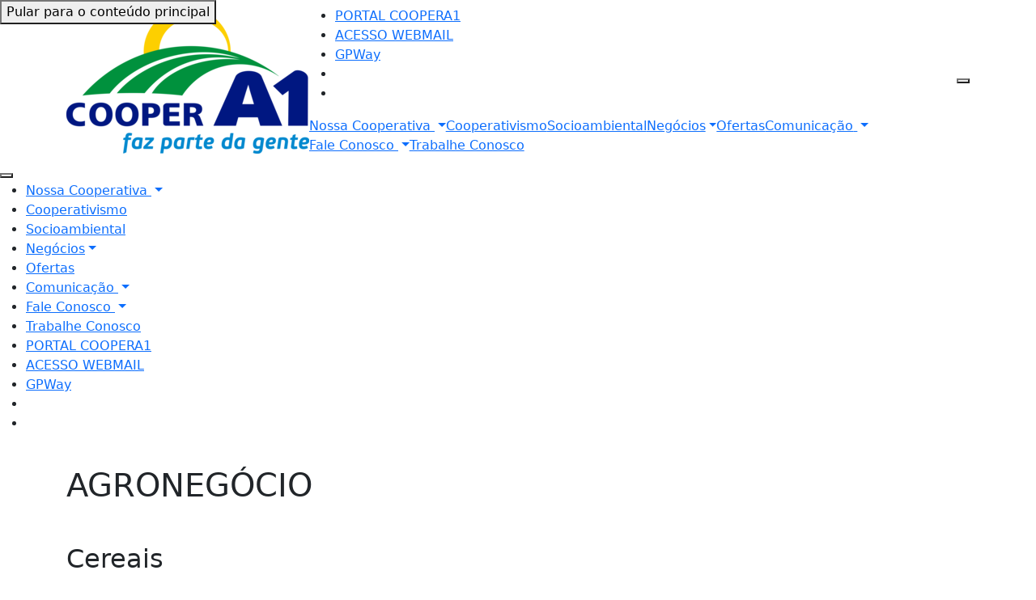

--- FILE ---
content_type: text/html; charset=UTF-8
request_url: https://www.coopera1.com.br/negocios/cereais
body_size: 29275
content:
<!doctype html>
<html lang="pt-br">

<head>
    <meta http-equiv="cache-control" content="no-cache" />
<meta http-equiv="pragma" content="no-cache" />
<meta http-equiv="expires" content="-1" />
<meta http-equiv="Last-Modified" content="Mon, 19 Jan 2026 05:56:09" />
        <base href="https://www.coopera1.com.br/"/>
<meta http-equiv="X-UA-Compatible" content="IE=edge,chrome=1">
<meta name="viewport" content="width=device-width, user-scalable=no">
<meta name="resource-type" content="document" />
<meta name="classification" content="Internet" />
<meta name="distribution" content="Global" />
<meta name="language" content="pt-br" />
<meta charset="UTF-8">
<meta http-equiv="content-language" content="pt-br" />
<meta http-equiv="imagetoolbar" content="no" />
<meta name="MSSmartTagsPreventParsing" content="TRUE" />
<meta name="robots" content="ALL" />
<meta name="revisit-after" content="1 days" />
<meta name="author" content="BRSIS Tecnologia web - http://www.brsis.com.br" />
<meta http-equiv="x-ua-compatible" content="ie=edge">


<meta name="title" content="Cooper A1" />
<meta name="copyright" content="2020 - Cooper A1" />
<meta name="target" content="www.coopera1.com.br" />
<meta name="DC.creator" content="BRSIS - 49 3322 4539" />
<meta name="DC.identifier" content="http://www.coopera1.com.br/" scheme="URL" />

<link rel="apple-touch-icon" sizes="57x57" HREF="./img/favicon/apple-icon-57x57.png">
<link rel="apple-touch-icon" sizes="60x60" HREF="./img/favicon/apple-icon-60x60.png">
<link rel="apple-touch-icon" sizes="72x72" HREF="./img/favicon/apple-icon-72x72.png">
<link rel="apple-touch-icon" sizes="76x76" HREF="./img/favicon/apple-icon-76x76.png">
<link rel="apple-touch-icon" sizes="114x114" HREF="./img/favicon/apple-icon-114x114.png">
<link rel="apple-touch-icon" sizes="120x120" HREF="./img/favicon/apple-icon-120x120.png">
<link rel="apple-touch-icon" sizes="144x144" HREF="./img/favicon/apple-icon-144x144.png">
<link rel="apple-touch-icon" sizes="152x152" HREF="./img/favicon/apple-icon-152x152.png">
<link rel="apple-touch-icon" sizes="180x180" HREF="./img/favicon/apple-icon-180x180.png">
<link rel="icon" type="image/png" sizes="192x192"  HREF="./img/favicon/android-icon-192x192.png">
<link rel="icon" type="image/png" sizes="32x32" HREF="./img/favicon/favicon-32x32.png">
<link rel="icon" type="image/png" sizes="96x96" HREF="./img/favicon/favicon-96x96.png">
<link rel="icon" type="image/png" sizes="16x16" HREF="./img/favicon/favicon-16x16.png">
<link rel="manifest" HREF="./img/favicon/manifest.json">
<meta name="msapplication-TileColor" content="#ffffff">
<meta name="msapplication-TileImage" content="/ms-icon-144x144.png">
<meta name="theme-color" content="#ffffff">





<link rel="stylesheet" type="text/css" href="libs/bootstrap-5.1.3-dist/css/bootstrap.min.css"/>
<link rel="stylesheet" type="text/css" href="css/estilo.min.css?v=3101"/>



<!--[if IE 9]>
  <link href="https://cdn.jsdelivr.net/gh/coliff/bootstrap-ie8/css/bootstrap-ie9.min.css" rel="stylesheet">
<![endif]-->
<!--[if lte IE 8]>
  <link href="https://cdn.jsdelivr.net/gh/coliff/bootstrap-ie8/css/bootstrap-ie8.min.css" rel="stylesheet">
  <script src="https://cdn.jsdelivr.net/g/html5shiv@3.7.3"></script>
<![endif]-->
    <link rel="stylesheet" href="./libs/swiper-8.0.7/swiper-bundle.min.css">
    <title>Agronegócio - Cereais - Cooper A1</title>
</head>

<body>
    
<header id="header">
    <button class="skip-link fixed-top" id="skipForContent" onclick="skipLinkMain()">Pular para o conteúdo principal</button>
    <nav class="navbar navbar-expand compensate-for-scrollbar">
        <div class="container">
            <a href="./" class="logo">
                <img src="img/coopera1-v2.png" alt="Cooper A1 faz parte da gente" />
            </a>
            <div>
                <div class="d-none d-md-block">
                    <ul class="acesso-rapido ">
                        <li><a target="_blank" href="https://www.coopera1.com.br:8008/portal/index.php"><i class="fa-solid fa-user-group"></i> PORTAL COOPERA1</a></li>
<li><a target="_blank" href="https://webmail.coopera1.com.br:10443/"><i class="fa-solid fa-envelope"></i> ACESSO WEBMAIL</a></li>
<li><a href="https://coopera1.gpway.com.br/index.php?class=LoginForm" target="_blank" rel="noreferrer">GPWay</a></li>
<li class="icons"><a target="_blank" href="https://www.facebook.com/cooperativaa1"><i class="fa-brands fa-facebook"></i></a></li>
<li class="icons"><a target="_blank" href="https://www.instagram.com/cooperativaa1/"><i class="fa-brands fa-instagram"></i></a></li>                    </ul>
                </div>

                <div class="mt-2">
                    <ul class="nav navbar-nav">
                        <li class="dropdown dropdown-topo">
    <a class="dropdown-toggle" href="institucional" id="navbarDarkDropdownMenuLink">
        Nossa Cooperativa
    </a>
    <ul class="dropdown-menu" aria-labelledby="navbarDarkDropdownMenuLink">
        <li><a class="institucional dropdown-item" href="institucional/historia">História</a></li>
        <li><a class="institucional dropdown-item" href="institucional/proposito-missao-visao-valores">Propósito / Missão / Visão / Valores</a></li>
        <li><a class="institucional dropdown-item" href="institucional/numeros">Números</a></li>
        <li><a class="institucional dropdown-item" href="institucional/diretoria">Diretoria</a></li>
                <li><a class="institucional dropdown-item" href="institucional/mapa-de-atuacao">Mapa de Atuação</a></li>
                <li><a class="institucional dropdown-item" href="institucional/downloads">Downloads</a></li>
        <li><a class="institucional dropdown-item" href="unidades">Unidades</a></li>
    </ul>
</li>
<li><a href="cooperativismo" class=""> Cooperativismo<span></span></a></li>
<li><a href="socioambiental">Socioambiental<span></span></a></li>
<li class="dropdown dropdown-topo">
    <a href="negocios" class="dropdown-toggle active">Negócios<span></span></a>
    <ul class="dropdown-menu">
        <li><a class="dropdown-item" href="negocios/avicultura">Avicultura</a></li>
        <li><a class="dropdown-item" href="negocios/bovinocultura-de-leite">Bovinocultura de leite</a></li>
        <li><a class="dropdown-item" href="negocios/suinocultura">Suinocultura</a></li>
        <li><a class="dropdown-item" href="negocios/cereais">Cereais</a></li>
        <li><a class="dropdown-item" href="negocios/racao">Fábrica de Rações</a></li>
    </ul>
</li>
<li><a href="ofertas" class="">Ofertas<span></span></a></li>
<li class="dropdown dropdown-topo">
    <a href="comunicacao" class="dropdown-toggle ">
        Comunicação<span></span>
    </a>
    <ul class="dropdown-menu">
        <li><a class="dropdown-item" href="comunicacao">Notícias</a></li>
        <li><a class="dropdown-item" href="audios">Áudios</a></li>
        <li><a class="dropdown-item" href="revistas">Revistas</a></li>
        <li><a class="dropdown-item" href="comunicacao/downloads">Downloads</a></li>
    </ul>
</li>
<li class="dropdown dropdown-topo">
    <a href="contato" class="dropdown-toggle ">
        Fale Conosco<span></span>
    </a>
    <ul class="dropdown-menu">
        <li><a class="dropdown-item" href="contato">Entre em contato</a></li>
        <li><a class="dropdown-item" href="https://condutamais.com.br/coopera1/pt" target="_blank" rel="noreferrer">Canal de Denúncias <i class="fas fa-external-link-alt"></i></a></li>
    </ul>
</li>
<li><a href="curriculo" class="">Trabalhe Conosco<span></span></a></li>                    </ul>
                </div>
            </div>
            <button id="menu-toggle" onclick="toggleMenu()" aria-expanded="false" aria-label="Abrir menu lateral">
                <i class="fas fa-bars"></i>
            </button>
        </div>
    </nav>
</header>

<div id="overlay"></div>
<div id="sidebar-menu">
    <button class="close-menu" onclick="toggleMenu()" aria-label="Fechar menu lateral">
        <i class="fas fa-times"></i>
    </button>
    <ul class="sidebar-nav" id="submenu-mobile" tabindex="-1" aria-label="Menu lateral">
        <li class="dropdown dropdown-topo">
    <a class="dropdown-toggle" href="institucional" id="navbarDarkDropdownMenuLink">
        Nossa Cooperativa
    </a>
    <ul class="dropdown-menu" aria-labelledby="navbarDarkDropdownMenuLink">
        <li><a class="institucional dropdown-item" href="institucional/historia">História</a></li>
        <li><a class="institucional dropdown-item" href="institucional/proposito-missao-visao-valores">Propósito / Missão / Visão / Valores</a></li>
        <li><a class="institucional dropdown-item" href="institucional/numeros">Números</a></li>
        <li><a class="institucional dropdown-item" href="institucional/diretoria">Diretoria</a></li>
                <li><a class="institucional dropdown-item" href="institucional/mapa-de-atuacao">Mapa de Atuação</a></li>
                <li><a class="institucional dropdown-item" href="institucional/downloads">Downloads</a></li>
        <li><a class="institucional dropdown-item" href="unidades">Unidades</a></li>
    </ul>
</li>
<li><a href="cooperativismo" class=""> Cooperativismo<span></span></a></li>
<li><a href="socioambiental">Socioambiental<span></span></a></li>
<li class="dropdown dropdown-topo">
    <a href="negocios" class="dropdown-toggle active">Negócios<span></span></a>
    <ul class="dropdown-menu">
        <li><a class="dropdown-item" href="negocios/avicultura">Avicultura</a></li>
        <li><a class="dropdown-item" href="negocios/bovinocultura-de-leite">Bovinocultura de leite</a></li>
        <li><a class="dropdown-item" href="negocios/suinocultura">Suinocultura</a></li>
        <li><a class="dropdown-item" href="negocios/cereais">Cereais</a></li>
        <li><a class="dropdown-item" href="negocios/racao">Fábrica de Rações</a></li>
    </ul>
</li>
<li><a href="ofertas" class="">Ofertas<span></span></a></li>
<li class="dropdown dropdown-topo">
    <a href="comunicacao" class="dropdown-toggle ">
        Comunicação<span></span>
    </a>
    <ul class="dropdown-menu">
        <li><a class="dropdown-item" href="comunicacao">Notícias</a></li>
        <li><a class="dropdown-item" href="audios">Áudios</a></li>
        <li><a class="dropdown-item" href="revistas">Revistas</a></li>
        <li><a class="dropdown-item" href="comunicacao/downloads">Downloads</a></li>
    </ul>
</li>
<li class="dropdown dropdown-topo">
    <a href="contato" class="dropdown-toggle ">
        Fale Conosco<span></span>
    </a>
    <ul class="dropdown-menu">
        <li><a class="dropdown-item" href="contato">Entre em contato</a></li>
        <li><a class="dropdown-item" href="https://condutamais.com.br/coopera1/pt" target="_blank" rel="noreferrer">Canal de Denúncias <i class="fas fa-external-link-alt"></i></a></li>
    </ul>
</li>
<li><a href="curriculo" class="">Trabalhe Conosco<span></span></a></li>        <div class="outro">
            <li><a target="_blank" href="https://www.coopera1.com.br:8008/portal/index.php"><i class="fa-solid fa-user-group"></i> PORTAL COOPERA1</a></li>
<li><a target="_blank" href="https://webmail.coopera1.com.br:10443/"><i class="fa-solid fa-envelope"></i> ACESSO WEBMAIL</a></li>
<li><a href="https://coopera1.gpway.com.br/index.php?class=LoginForm" target="_blank" rel="noreferrer">GPWay</a></li>
<li class="icons"><a target="_blank" href="https://www.facebook.com/cooperativaa1"><i class="fa-brands fa-facebook"></i></a></li>
<li class="icons"><a target="_blank" href="https://www.instagram.com/cooperativaa1/"><i class="fa-brands fa-instagram"></i></a></li>        </div>
    </ul>
</div>

<script src="js/submenu-mobile.js"></script>    <main id="agronegocio" tabindex="-1">
            <div class="container mb-5">
                <h1 class="title2 pt-4 mb-3">
                    AGRONEGÓCIO
                </h1>
                <h2 class="title2 mt-5">Cereais</h2>
                <hr>
                    <div class="row">
                        <div class="col-md-6">
                            <div class="col-texto mt-5">
                                <p>A atividade de cereais é desenvolvida por cerca de 90% do quadro social da Cooper A1. A produção está alicerçada em três importantes culturas: milho, trigo e soja. A maior parte do volume de produção recebido é dos cooperados, sendo que a cooperativa também adquire grãos de outros mercados para suprir a demanda de matéria-prima para fabricação e formulação de rações em suas fábricas.</p>
                                <p>O recebimento de grãos na cooperativa cresce devido ao aumento do nível tecnológico utilizado pelos produtores e pelo acompanhamento técnico efetivo e eficiente realizado pelos profissionais da Cooper A1. Além disso, os eventos promovidos pela cooperativa, como dias de campo, palestras, treinamentos e outras atividades ligadas ao setor, auxiliam na capacitação e qualificação dos produtores rurais e no consequente aumento de sua produção.</p>
                                <p>Para atender com eficiência o quadro social e possibilitar vantagens aos associados, a Cooper A1 possui onze unidades de recebimento e secagem de grãos, seis em Santa Catarina e quatro no Rio Grande do Sul.</p>
                            </div>
                        </div>
                        <div class="col-md-6">
                            <img src="./img/cereais.webp" alt="Cereais">

                            <div class="graficos cereais">
                                <div class="graficos-title">
                                    <div class="graficos-title--img">
                                        <img src="./img/grafico-cereal.svg" alt="">
                                    </div>
                                    <h3 class="graficos-title--text">Principais culturas <br><small>(volume recebido em toneladas)</small></h3>
                                </div>
                               <div class="cereal">
                                    <h3 class="cereal-title">Milho:</h3>
                                    <div class="cereal-box">
                                        <div class="cereal-box--year">
                                            <div class="cereal-box--year---number">2024</div>
                                            <div class="cereal-box--year---bar">
                                                <div class="cereal-box--year---bar----inner" style="width: 85%;"></div>
                                            </div>
                                            <div class="cereal-box--year---qtt">369,6 mil</div>
                                        </div>
                                        <div class="cereal-box--year">
                                            <div class="cereal-box--year---number">2023</div>
                                            <div class="cereal-box--year---bar">
                                                <div class="cereal-box--year---bar----inner" ></div>
                                            </div>
                                            <div class="cereal-box--year---qtt">402,9 mil</div>
                                        </div>
                                    </div>
                               </div>
                               <div class="cereal">
                                    <h3 class="cereal-title">Soja:</h3>
                                    <div class="cereal-box">
                                        <div class="cereal-box--year">
                                            <div class="cereal-box--year---number">2024</div>
                                            <div class="cereal-box--year---bar">
                                                <div class="cereal-box--year---bar----inner"></div>
                                            </div>
                                            <div class="cereal-box--year---qtt">93,8 mil</div>
                                        </div>
                                         <div class="cereal-box--year">
                                            <div class="cereal-box--year---number">2023</div>
                                            <div class="cereal-box--year---bar">
                                                <div class="cereal-box--year---bar----inner" style="width: 90%;"></div>
                                            </div>
                                            <div class="cereal-box--year---qtt">89,6 mil</div>
                                        </div>
                                    </div>
                               </div>
                               <div class="cereal">
                                    <h3 class="cereal-title">Trigo:</h3>
                                    <div class="cereal-box">
                                        <div class="cereal-box--year">
                                            <div class="cereal-box--year---number">2024</div>
                                            <div class="cereal-box--year---bar">
                                                <div class="cereal-box--year---bar----inner"></div>
                                            </div>
                                            <div class="cereal-box--year---qtt">38,6 mil</div>
                                        </div>
                                         <div class="cereal-box--year">
                                            <div class="cereal-box--year---number">2023</div>
                                            <div class="cereal-box--year---bar">
                                                <div class="cereal-box--year---bar----inner"  style="width: 36%;"></div>
                                            </div>
                                            <div class="cereal-box--year---qtt">9,14 mil</div>
                                        </div>
                                    </div>
                               </div>
                            </div>
                            <p class="text-start font-color">Data base: dez 2024.</p>
                        </div>
                    </div>
                </div>
            </div>      
            </main>
    </div> <!-- Fecha #wrapper -->
  <section class="cookie" style="display:block">
    <div class="container">
      <h2>Termos de Uso e Aviso de Cookies</h2>
      <p>Cookies: a Coopera1 salva estatísticas de visitas para melhorar sua experiência de navegação, obtenha mais informações em nossa <a href="politica-de-privacidade" aria-label="Consulte nossa Política de Privacidade">Política de Privacidade</a></p>
      <div class="btns">
        <button class="outline" type="button" role="modal" data-bs-toggle="modal" data-bs-target="#modalCookies">Configurar Cookies</button>

        <button class="btn-rejeita">Rejeitar todos</button>
        <button class="btn-aceita">Permitir todos</button>
      </div>
    </div>
  </section>




<div id="modalCookies" class="modal fade" tabindex="-1" aria-labelledby="modalCookieLabel" aria-hidden="true">
  <div class="modal-dialog modal-dialog-centered modal-dialog-scrollable modal-lg">
    <div class="modal-content">
      <div class="modal-header">
        <h5 id="modalCookieLabel" class="modal-title">Centro de preferências de privacidade</h5>
        <button type="button" class="btn-close" data-bs-dismiss="modal" aria-label="Close"></button>
      </div>
      <form class="salvar-cookies" action="salvar-aceite" method="post">
        <div class="modal-body">
          <div class="row">
            <div class="col-12 col-md-5 col-lg-4">
              <ul class="nav nav-tabs" role="tablist">
                <li class="nav-item" role="presentation">
                  <a class="nav-link active" id="tab1-tab" data-bs-toggle="tab" href="#tab1" role="tab" aria-controls="tab1" aria-selected="true">Cookies Ativos</a>
                </li>
                <li class="nav-item" role="presentation">
                  <a class="nav-link" id="tab2-tab" data-bs-toggle="tab" href="#tab2" role="tab" aria-controls="tab2" aria-selected="false">Cookies de Funcionalidade</a>
                </li>
                <li class="nav-item" role="presentation">
                  <a class="nav-link" id="tab3-tab" data-bs-toggle="tab" href="#tab3" role="tab" aria-controls="tab3" aria-selected="false">Cookies Analíticos</a>
                </li>
              </ul>
            </div>
            <div class="col-12 col-md-7 col-lg-8">
              <div class="tab-content">
                <div class="tab-pane fade show active" id="tab1" role="tabpanel" aria-labelledby="tab1-tab">
                  <div class="float-right">
                    <label for="">
                      <span class="badge bg-warning text-dark">Sempre ativos</span>
                      <input type="hidden" name="cookies_aceitos[]" value="necessario" class="" id="switchCookie1" onclick="this.checked=!this.checked;" checked>
                    </label>
                  </div>
                  <h3 id="tab1-tab" class="py-2">Cookies Ativos</h3>
                  <div class="desc">
                    <p>Estes cookies são necessários para que o website funcione e não podem ser desligados nos nossos sistemas. Normalmente, eles só são configurados em resposta a ações levadas a cabo por si e que correspondem a uma solicitação de serviços, tais como definir as suas preferências de privacidade, iniciar sessão ou preencher formulários. Pode configurar o seu navegador para bloquear ou alertá-lo(a) sobre esses cookies, mas algumas partes do website não funcionaráo.</p>
                  </div>
                </div>
                <div class="tab-pane fade" id="tab2" role="tabpanel" aria-labelledby="tab2-tab">
                  <div class="float-right">
                    <label class="switch" for="switchCookie2">
                      <input type="checkbox" name="cookies_aceitos[]" value="funcional" class="" id="switchCookie2" >
                      <div class="slider round"></div>
                    </label>
                  </div>
                  <h3 id="tab2-tab" class="py-2">Cookies de Funcionalidade</h3>
                  <div class="desc">
                    <p>Estes cookies permitem que o site forneça uma funcionalidade e personalização melhoradas. Podem ser estabelecidos por nós ou por fornecedores externos cujos serviços adicionamos às nossas páginas. Se não permitir estes cookies algumas destas funcionalidades, ou mesmo todas, podem não atuar corretamente.</p>
                  </div>
                </div>
                <div class="tab-pane fade" id="tab3" role="tabpanel" aria-labelledby="tab3-tab">
                  <div class="float-right">
                    <label class="switch" for="switchCookie3">
                      <input type="checkbox" name="cookies_aceitos[]" value="analitico" class="" id="switchCookie3" >
                      <div class="slider round"></div>
                    </label>
                  </div>
                  <h3 id="tab3-tab" class="py-2">Cookies Analíticos</h3>
                  <div class="desc">
                    <p>Estes cookies permitem contar as visitas e fontes de tráfego, para que possamos medir e melhorar o desempenho do nosso website. Podem ser estabelecidos por nós ou por fornecedores externos cujos serviços adicionamos às nossas páginas. Eles nos ajudam a saber quais são as páginas mais e menos populares e a ver como os visitantes se movimentam pelo website. Todas as informaçõs recolhidas por estes cookies são agregadas e, por conseguinte, anônimas.
                    </p>
                  </div>
                </div>
              </div>
            </div>
          </div>
        </div>
        <div class="modal-footer">
          <button type="button" class="btn-aceita" data-dismiss="modal">Permitir Todos</button>
          <button type="button" class="btn-rejeita" data-dismiss="modal">Rejeitar Todos</button>
          <button type="submit">Confirmar minhas escolhas</button>
        </div>
      </form>
    </div>
  </div>
</div>
<footer id="footer">
    <div class="container">
        <div class="row">
            <div class="col-md-3">
                <div class="logo mb-4">
                    <img data-src="img/coopera1-rodape.png" class="lazyload img-fluid" alt="Cooper A1" />
                </div>
                <address>
                    Rua Visconde do Rio Branco, <br>
                    768 - CEP: 89887-000 <br>
                    Palmitos – SC
                </address>
                <br>
                <div class="redes">
                    <a target="_blanck" href="https://www.facebook.com/cooperativaa1"><i class="fa-brands fa-facebook"></i></a>
                    <a target="_blanck" href="https://www.instagram.com/cooperativaa1/"><i class="fa-brands fa-instagram"></i></a>
                </div>
                <br>
                <a class="cor" href="politica-de-privacidade">Política de Privacidade </a>
            </div>
            <nav class="col-md-9">
                <ul>
                    <li>
    <a href="institucional" class="">Nossa Cooperativa <span></span></a>
    <ul>
        <li><a href="institucional">Propósito Missão / Visão / Valores</a></li>
        <li><a href="institucional">Números</a></li>
        <li><a href="institucional">Diretoria</a></li>
                <li><a href="institucional">Código de Ética e Conduta</a></li>
        <li><a href="cooperativismo">Cooperativismo</a></li>
        <li><a href="socioambiental">Socioambiental</a></li>
    </ul>
</li>
<li><a href="unidades">Unidades<span></span></a></li>
<li>
    <a href="negocios" class="active">Negócios<span></span></a>
    <ul>
        <li><a href="negocios/avicultura">Avicultura</a></li>
        <li><a href="negocios/bovinocultura-de-leite">Bovinocultura de leite</a></li>
        <li><a href="negocios/suinocultura">Suinocultura</a></li>
        <li><a href="negocios/cereais">Cereais</a></li>
        <li><a href="negocios/racao">Fábrica de Rações</a></li>
    </ul>
</li>
<li><a href="ofertas" class="">Ofertas<span></span></a></li>
<li><a href="comunicacao" class="">Comunicação<span></span></a>
    <ul>
        <li><a href="comunicacao">Notícias</a></li>
        <li><a href="audios">Áudios</a></li>
        <li><a href="revistas">Revistas</a></li>
        <li><a href="comunicacao">Downloads</a></li>
    </ul>
</li>
<li><a href="contato">Fale Conosco<span></span></a>
    <ul>
        <li><a href="contato">Entre em contato</a></li>
        <li><a href="curriculo">Trabalhe Conosco</a></li>
        <li><a href="https://condutamais.com.br/coopera1/pt" target="_blank" rel="noreferrer">Canal de Denúncias <i class="fas fa-external-link-alt"></i></a></li>
    </ul>
</li>                </ul>
            </nav>
        </div>
    </div>
    <button class="scroll-top" aria-label="Voltar ao Topo" onKeyDown="skipLink(skipForContent)">
        <i class="fas fa-caret-up"></i>
    </button>
</footer>
<div class="rodape2">
    <div class="container">
        <div class="row">
            <div class="col-md-9 mt-2">
                <div class="p-2 d-flex align-items-center">
                    <a target="_blank" href="https://auroracoop.com.br/"><img src="img/aurora-coop-logo-v2.webp" class="img-fluid" alt="Aurora Coop"></a>
                    <a target="_blank" href="https://www.fecoagro.coop.br/"><img src="img/fecoagro-novo.png" class="img-fluid" alt="Fecoagro"></a>
                    <a target="_blank" href="http://www.ocesc.org.br/"><img src="img/ocesc-novo-v2.png" class="img-fluid" alt="Ocesc"></a>
                    <a target="_blank" href="https://www.somos.coop.br/"><img src="img/somoscoop-novo.png" class="img-fluid" alt="Somoscoop"></a>
                </div>
            </div>
            <div class="col-md-3 mt-2 text-center">
                <p>
                    <small>Empresa Solidária:</small>
                </p>
                <img src="img/selo-doamos-sangue-v2.webp" class="img-fluid" alt="Empresa Solidária">
            </div>
        </div>
        <div class="row mt-2 mb-2">
            <div class="col-md-6">
                <small>2026 Cooper A1 - Todos os Direitos Reservados</small>
                <br>
                Razão Social: Cooperativa A1 | CNPJ/MF: 03.470.626/0001-50
            </div>
            <div class="col-md-6 text-end">
                <a href="https://www.brsis.com.br" target="_blank" aria-describedby="external-link">Desenvolvido por BRSIS <i class="fas fa-external-link-alt"></i></a>
            </div>
        </div>
    </div>
</div>    <script src="./libs/swiper-8.0.7/swiper-bundle.min.js"></script>
    
<script src="js/popper.min.js?v=2606"></script>

<script data-search-pseudo-elements type="text/javascript" src="js/all-libs.min.js"></script>
<script src="https://cdn.jsdelivr.net/npm/js-cookie@3.0.1/dist/js.cookie.min.js"></script>
<script type="text/javascript" src="js/init.js?v=2309"></script>    <script src="js/cooperativismo.js"></script>

</body>

</html>

--- FILE ---
content_type: image/svg+xml
request_url: https://www.coopera1.com.br/img/grafico-cereal.svg
body_size: 7596
content:
<svg xmlns="http://www.w3.org/2000/svg" width="74.672" height="74.672" viewBox="0 0 74.672 74.672"><path d="M153.466,75.992h-1.245V73.134a7.481,7.481,0,0,0,1.4.143,8.334,8.334,0,0,0,5.85-2.475,8.085,8.085,0,0,0,2.052-8.335,1.243,1.243,0,0,0-.757-.757,8.088,8.088,0,0,0-8.335,2.052c-.077.075-.139.163-.214.243V60.688a7.482,7.482,0,0,0,1.4.143,8.334,8.334,0,0,0,5.85-2.475,8.085,8.085,0,0,0,2.052-8.335,1.243,1.243,0,0,0-.757-.757,8.085,8.085,0,0,0-8.335,2.052c-.077.075-.139.163-.214.243V48.243a7.481,7.481,0,0,0,1.4.143,8.334,8.334,0,0,0,5.85-2.475,8.085,8.085,0,0,0,2.052-8.335,1.243,1.243,0,0,0-.757-.757,8.085,8.085,0,0,0-8.335,2.052c-.077.075-.139.163-.214.243V35.8a7.482,7.482,0,0,0,1.4.143,8.334,8.334,0,0,0,5.85-2.475,8.085,8.085,0,0,0,2.052-8.335,1.243,1.243,0,0,0-.757-.757,7.321,7.321,0,0,0-2.326-.414V21.233a1.245,1.245,0,0,0-2.489,0V24.32a8.481,8.481,0,0,0-3.52,2.1c-.077.078-.139.167-.214.247V18.744a1.245,1.245,0,0,0-2.489,0V26.67c-.074-.079-.137-.168-.214-.245a8.469,8.469,0,0,0-3.52-2.1V21.233a1.245,1.245,0,0,0-2.489,0v2.728a7.408,7.408,0,0,0-2.326.411,1.243,1.243,0,0,0-.757.757,8.085,8.085,0,0,0,2.052,8.335,8.333,8.333,0,0,0,5.85,2.475,7.486,7.486,0,0,0,1.4-.143v3.318c-.074-.079-.137-.168-.214-.245a8.087,8.087,0,0,0-8.335-2.052,1.243,1.243,0,0,0-.757.757,8.085,8.085,0,0,0,2.052,8.335,8.333,8.333,0,0,0,5.85,2.475,7.486,7.486,0,0,0,1.4-.143v3.318c-.074-.079-.137-.168-.214-.245a8.087,8.087,0,0,0-8.335-2.052,1.243,1.243,0,0,0-.757.757,8.085,8.085,0,0,0,2.052,8.335,8.333,8.333,0,0,0,5.85,2.475,7.486,7.486,0,0,0,1.4-.143V64c-.074-.079-.137-.168-.214-.245a8.089,8.089,0,0,0-8.335-2.052,1.243,1.243,0,0,0-.757.757,8.085,8.085,0,0,0,2.052,8.335,8.333,8.333,0,0,0,5.85,2.475,7.486,7.486,0,0,0,1.4-.143v2.867H146a8.716,8.716,0,0,0-7.467,4.228,8.716,8.716,0,0,0-7.467-4.228h-4.978V73.134a7.481,7.481,0,0,0,1.4.143,8.334,8.334,0,0,0,5.85-2.475,8.085,8.085,0,0,0,2.052-8.335,1.243,1.243,0,0,0-.757-.757,8.089,8.089,0,0,0-8.335,2.052c-.077.075-.139.163-.214.243V60.688a7.482,7.482,0,0,0,1.4.143,8.334,8.334,0,0,0,5.85-2.475,8.085,8.085,0,0,0,2.052-8.335,1.243,1.243,0,0,0-.757-.757,8.086,8.086,0,0,0-8.335,2.052c-.077.075-.139.163-.214.243V48.243a7.481,7.481,0,0,0,1.4.143,8.334,8.334,0,0,0,5.85-2.475,8.085,8.085,0,0,0,2.052-8.335,1.243,1.243,0,0,0-.757-.757,8.086,8.086,0,0,0-8.335,2.052c-.077.075-.139.163-.214.243V35.8a7.481,7.481,0,0,0,1.4.143,8.334,8.334,0,0,0,5.85-2.475,8.085,8.085,0,0,0,2.052-8.335,1.243,1.243,0,0,0-.757-.757,7.321,7.321,0,0,0-2.326-.414V21.233a1.245,1.245,0,1,0-2.489,0v3.089a8.481,8.481,0,0,0-3.52,2.1c-.077.077-.139.165-.214.245V18.744a1.245,1.245,0,1,0-2.489,0V26.67c-.074-.079-.137-.168-.214-.245a8.469,8.469,0,0,0-3.52-2.1V21.233a1.245,1.245,0,1,0-2.489,0v2.728a7.408,7.408,0,0,0-2.326.411,1.243,1.243,0,0,0-.757.757,8.085,8.085,0,0,0,2.052,8.335,8.333,8.333,0,0,0,5.85,2.475,7.486,7.486,0,0,0,1.4-.143v3.318c-.074-.079-.137-.168-.214-.245a8.086,8.086,0,0,0-8.335-2.052,1.243,1.243,0,0,0-.757.757,8.085,8.085,0,0,0,2.052,8.335,8.333,8.333,0,0,0,5.85,2.475,7.487,7.487,0,0,0,1.4-.143v3.318c-.074-.079-.137-.168-.214-.245a8.086,8.086,0,0,0-8.335-2.052,1.243,1.243,0,0,0-.757.757,8.085,8.085,0,0,0,2.052,8.335,8.333,8.333,0,0,0,5.85,2.475,7.486,7.486,0,0,0,1.4-.143V64c-.074-.079-.137-.168-.214-.245a8.089,8.089,0,0,0-8.335-2.052,1.243,1.243,0,0,0-.757.757,8.085,8.085,0,0,0,2.052,8.335,8.333,8.333,0,0,0,5.85,2.475,7.486,7.486,0,0,0,1.4-.143v2.867h-3.734A8.716,8.716,0,0,0,112.4,80.22a8.716,8.716,0,0,0-7.467-4.228H99.952V73.133a7.482,7.482,0,0,0,1.4.143A8.334,8.334,0,0,0,107.2,70.8a8.085,8.085,0,0,0,2.052-8.335,1.243,1.243,0,0,0-.757-.757,8.088,8.088,0,0,0-8.335,2.052c-.077.075-.139.163-.214.243V60.688a7.481,7.481,0,0,0,1.4.143,8.334,8.334,0,0,0,5.85-2.475,8.085,8.085,0,0,0,2.052-8.335,1.243,1.243,0,0,0-.757-.757,8.085,8.085,0,0,0-8.335,2.052c-.077.075-.139.163-.214.243V48.243a7.482,7.482,0,0,0,1.4.143,8.334,8.334,0,0,0,5.85-2.475,8.085,8.085,0,0,0,2.052-8.335,1.243,1.243,0,0,0-.757-.757,8.085,8.085,0,0,0-8.335,2.052c-.077.075-.139.163-.214.243V35.8a7.482,7.482,0,0,0,1.4.143,8.334,8.334,0,0,0,5.85-2.475,8.085,8.085,0,0,0,2.052-8.335,1.243,1.243,0,0,0-.757-.757,7.321,7.321,0,0,0-2.326-.414V21.233a1.245,1.245,0,0,0-2.489,0V24.32a8.481,8.481,0,0,0-3.52,2.1c-.077.078-.139.167-.214.247V18.744a1.245,1.245,0,0,0-2.489,0V26.67c-.074-.08-.137-.168-.214-.246a8.473,8.473,0,0,0-3.52-2.1V21.233a1.245,1.245,0,0,0-2.489,0v2.728a7.408,7.408,0,0,0-2.326.411,1.252,1.252,0,0,0-.758.758,8.085,8.085,0,0,0,2.052,8.335,8.333,8.333,0,0,0,5.85,2.475,7.487,7.487,0,0,0,1.4-.143v3.318c-.074-.079-.137-.168-.214-.245a8.087,8.087,0,0,0-8.335-2.052,1.243,1.243,0,0,0-.757.757,8.085,8.085,0,0,0,2.052,8.335,8.333,8.333,0,0,0,5.85,2.475,7.486,7.486,0,0,0,1.4-.143v3.318c-.074-.079-.137-.168-.214-.245a8.087,8.087,0,0,0-8.335-2.052,1.243,1.243,0,0,0-.757.757,8.085,8.085,0,0,0,2.052,8.335,8.333,8.333,0,0,0,5.85,2.475,7.486,7.486,0,0,0,1.4-.143V64c-.074-.079-.137-.168-.214-.245A8.089,8.089,0,0,0,88.913,61.7a1.243,1.243,0,0,0-.757.757,8.085,8.085,0,0,0,2.052,8.335,8.333,8.333,0,0,0,5.85,2.475,7.486,7.486,0,0,0,1.4-.143v2.866H96.219A8.723,8.723,0,0,0,87.507,84.7v6.223a1.243,1.243,0,0,0,1.245,1.245h72.183a1.243,1.243,0,0,0,1.245-1.245V84.7a8.723,8.723,0,0,0-8.712-8.712Zm.729-10.471a5.679,5.679,0,0,1,5.155-1.634,5.873,5.873,0,0,1-6.789,6.789A5.679,5.679,0,0,1,154.2,65.521Zm0-12.445a5.679,5.679,0,0,1,5.155-1.634,5.873,5.873,0,0,1-6.789,6.789A5.679,5.679,0,0,1,154.2,53.076Zm0-12.445A5.679,5.679,0,0,1,159.351,39a5.873,5.873,0,0,1-6.789,6.789A5.679,5.679,0,0,1,154.2,40.63Zm0-12.445a5.682,5.682,0,0,1,5.155-1.634,5.873,5.873,0,0,1-6.789,6.789A5.679,5.679,0,0,1,154.2,28.185Zm-4.8,5.155a5.873,5.873,0,0,1-6.789-6.789,5.873,5.873,0,0,1,6.789,6.789Zm0,12.445A5.873,5.873,0,0,1,142.605,39a5.873,5.873,0,0,1,6.789,6.789Zm0,12.445a5.873,5.873,0,0,1-6.789-6.789,5.873,5.873,0,0,1,6.789,6.789Zm0,12.445a5.873,5.873,0,0,1-6.789-6.789,5.873,5.873,0,0,1,6.789,6.789Zm-21.333-5.155a5.682,5.682,0,0,1,5.155-1.634,5.873,5.873,0,0,1-6.789,6.789A5.679,5.679,0,0,1,128.061,65.521Zm0-12.445a5.682,5.682,0,0,1,5.155-1.634,5.873,5.873,0,0,1-6.789,6.789A5.679,5.679,0,0,1,128.061,53.076Zm0-12.445A5.682,5.682,0,0,1,133.216,39a5.873,5.873,0,0,1-6.789,6.789A5.679,5.679,0,0,1,128.061,40.63Zm0-12.445a5.685,5.685,0,0,1,5.155-1.634,5.873,5.873,0,0,1-6.789,6.789A5.679,5.679,0,0,1,128.061,28.185Zm-4.8,5.155a5.873,5.873,0,0,1-6.789-6.789,5.873,5.873,0,0,1,6.789,6.789Zm0,12.445A5.873,5.873,0,0,1,116.471,39a5.873,5.873,0,0,1,6.789,6.789Zm0,12.445a5.873,5.873,0,0,1-6.789-6.789,5.873,5.873,0,0,1,6.789,6.789Zm0,12.445a5.873,5.873,0,0,1-6.789-6.789,5.873,5.873,0,0,1,6.789,6.789Zm-21.333-5.155a5.68,5.68,0,0,1,5.155-1.634,5.873,5.873,0,0,1-6.789,6.789A5.679,5.679,0,0,1,101.926,65.521Zm0-12.445a5.68,5.68,0,0,1,5.155-1.634,5.873,5.873,0,0,1-6.789,6.789A5.679,5.679,0,0,1,101.926,53.076Zm0-12.445A5.68,5.68,0,0,1,107.081,39a5.873,5.873,0,0,1-6.789,6.789A5.679,5.679,0,0,1,101.926,40.63Zm0-12.445a5.683,5.683,0,0,1,5.155-1.634,5.873,5.873,0,0,1-6.789,6.789A5.679,5.679,0,0,1,101.926,28.185Zm-4.8,5.155a5.875,5.875,0,0,1-6.79-6.79,5.875,5.875,0,0,1,6.79,6.79Zm0,12.445a5.877,5.877,0,0,1-6.79-6.79,5.875,5.875,0,0,1,6.79,6.79Zm0,12.445a5.873,5.873,0,0,1-6.789-6.789,5.873,5.873,0,0,1,6.789,6.789Zm0,12.445a5.873,5.873,0,0,1-6.789-6.789,5.873,5.873,0,0,1,6.789,6.789ZM159.69,89.682H90V84.7a6.23,6.23,0,0,1,6.223-6.223h8.712a6.229,6.229,0,0,1,6.223,6.223,1.245,1.245,0,1,0,2.489,0,6.23,6.23,0,0,1,6.223-6.223h11.2a6.23,6.23,0,0,1,6.223,6.223,1.245,1.245,0,1,0,2.489,0A6.229,6.229,0,0,1,146,78.482h7.467A6.23,6.23,0,0,1,159.69,84.7Z" transform="translate(-87.507 -17.499)" fill="#009640"/></svg>